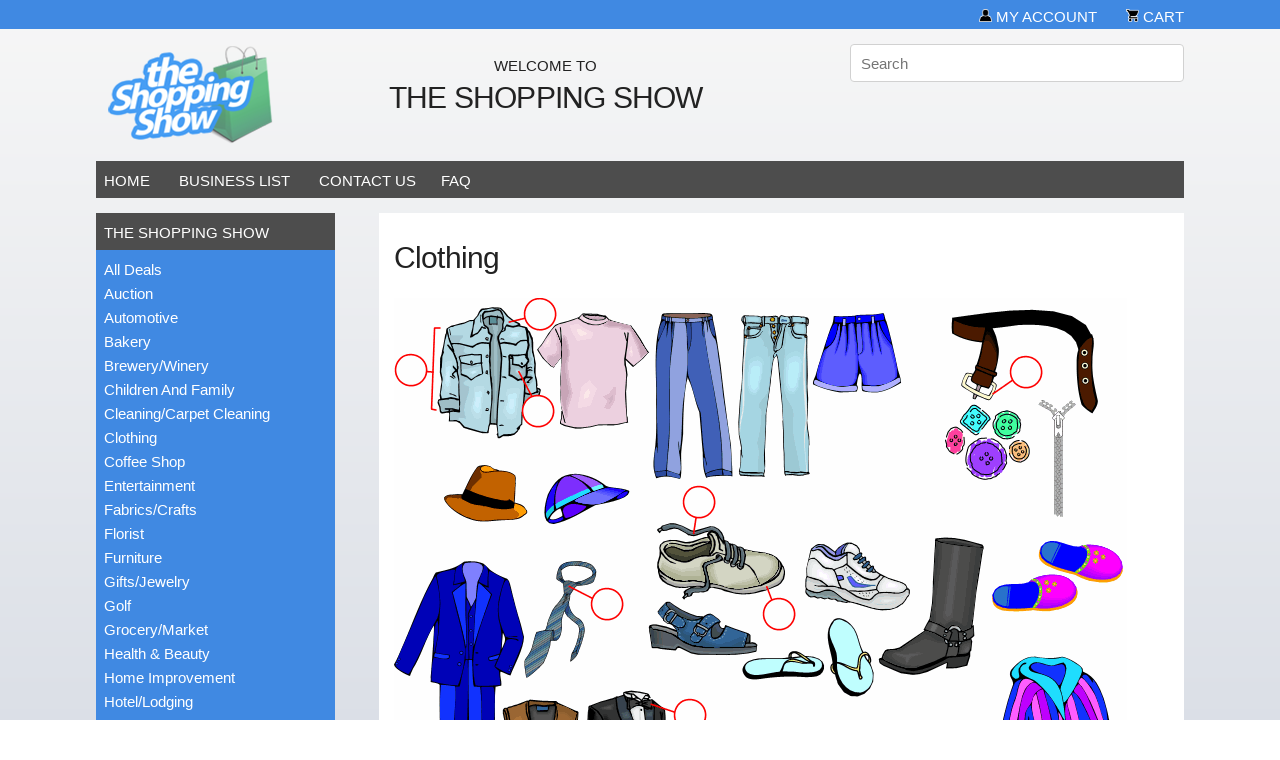

--- FILE ---
content_type: text/html; charset=UTF-8
request_url: https://eureka.bigdealsmedia.net/category/3177/clothing
body_size: 6539
content:

<!DOCTYPE html>
<html lang="en">
<head>

	<!-- Basic Page Needs
	================================================== -->
	<meta charset="utf-8">
	<title>Clothing</title>
	<meta name="description" content="">
	<meta name="author" content="">
	<meta name="detectify-verification" content="66dc15c7f808538d32bec8c874a45df5" />

	<!-- Mobile Specific Metas
	================================================== -->
	<meta name="viewport" content="width=device-width, initial-scale=1">

	<!-- FONT
	================================================== -->
	<link href="https://fonts.googleapis.com/css?family=Lato:300,400,700,400italic,700italic|Bitter:400,700,400italic|Roboto+Slab:400,700" rel="stylesheet" type="text/css">

	<!-- CSS
	================================================== -->
	<link rel="stylesheet" href="/include/css/normalize.css">
	<link rel="stylesheet" href="/include/css/skeleton.css">
	<link rel="stylesheet" href="/include/css/style.css">
	
<style>
body
{
	background-color: #F7F7F7;
	filter: progid:DXImageTransform.Microsoft.gradient(startColorstr='#F7F7F7', endColorstr='#ADB8CC'); /* for IE */
	background: -webkit-gradient(linear, left top, left bottom, from(#F7F7F7), to(#ADB8CC)); /* for webkit browsers */
	background: -moz-linear-gradient(top, #F7F7F7, #ADB8CC); /* for firefox 3.6+ */
	font-family: "Helvetica", 'HelveticaNeue', 'Helvetica Neue', Helvetica, Arial, sans-serif;
}

h1,
h2,
h3,
h4,
h5,
h6
{
	font-family: "Myriad Pro", 'HelveticaNeue', 'Helvetica Neue', Helvetica, Arial, sans-serif;
}

a:hover
{
	color: #4089E2;
}

.accent {
	color: #4089E2;
}

.band
{
	background-color: #4089E2;
	filter: progid:DXImageTransform.Microsoft.gradient(startColorstr='#4089E2', endColorstr='#4089E2'); /* for IE */
	background: -webkit-gradient(linear, left top, left bottom, from(#4089E2), to(#4089E2)); /* for webkit browsers */
	background: -moz-linear-gradient(top, #4089E2, #4089E2); /* for firefox 3.6+ */
	color: #ffffff;
}

.band a
{
	color: #ffffff;
}

.band a:hover
{
	color: #000000;
}

nav.navigationTop
{
	background-color: #4d4d4d;
	filter: progid:DXImageTransform.Microsoft.gradient(startColorstr='#4d4d4d', endColorstr='#4d4d4d'); /* for IE */
	background: -webkit-gradient(linear, left top, left bottom, from(#4d4d4d), to(#4d4d4d)); /* for webkit browsers */
	background: -moz-linear-gradient(top, #4d4d4d, #4d4d4d); /* for firefox 3.6+ */
	color: #ffffff;
}

nav.navigationTop a
{
	color: #ffffff;
}

nav.navigationTop a:hover
{
	color: #c4c4c4;
}

.navigationLeftHeader
{
	background-color: #4d4d4d;
	filter: progid:DXImageTransform.Microsoft.gradient(startColorstr='#4d4d4d', endColorstr='#4d4d4d'); /* for IE */
	background: -webkit-gradient(linear, left top, left bottom, from(#4d4d4d), to(#4d4d4d)); /* for webkit browsers */
	background: -moz-linear-gradient(top, #4d4d4d, #4d4d4d); /* for firefox 3.6+ */
	color: #ffffff;
}

nav.navigationLeft
{
	background-color: #4089E2;
	color: #ffffff;
}

nav.navigationLeft a
{
	color: #ffffff;
}

nav.navigationLeft a:hover
{
	color: #000000;
}

nav.footer
{
	background-color: #4089E2;
	filter: progid:DXImageTransform.Microsoft.gradient(startColorstr='#4089E2', endColorstr='#4089E2'); /* for IE */
	background: -webkit-gradient(linear, left top, left bottom, from(#4089E2), to(#4089E2)); /* for webkit browsers */
	background: -moz-linear-gradient(top, #4089E2, #4089E2); /* for firefox 3.6+ */
	color: #ffffff;
}

nav.footer a
{
	color: #ffffff;
}

nav.footer a:hover
{
	color: #000000;
}

.bigDeal
{
	background-color: #4089E2;
	color: #ffffff;
}

.bigDeal a
{
	color: #ffffff;
}

.bigDeal a:hover
{
	color: #000000;
}

.bigDealHeader
{
	background-color: #4d4d4d;
	filter: progid:DXImageTransform.Microsoft.gradient(startColorstr='#4d4d4d', endColorstr='#4d4d4d'); /* for IE */
	background: -webkit-gradient(linear, left top, left bottom, from(#4d4d4d), to(#4d4d4d)); /* for webkit browsers */
	background: -moz-linear-gradient(top, #4d4d4d, #4d4d4d); /* for firefox 3.6+ */
	color: #ffffff;
}

.button.button-primary,
button.button-primary,
input[type="submit"].button-primary,
input[type="reset"].button-primary,
input[type="button"].button-primary
{
	color: #FFFFFF;
	background-color: #4089E2;
	border-color: #FFFFFF;
	}
.button.button-primary:hover,
button.button-primary:hover,
input[type="submit"].button-primary:hover,
input[type="reset"].button-primary:hover,
input[type="button"].button-primary:hover,
.button.button-primary:focus,
button.button-primary:focus,
input[type="submit"].button-primary:focus,
input[type="reset"].button-primary:focus,
input[type="button"].button-primary:focus
{
	color: #4089E2;
	background-color: #FFFFFF;
	border-color: #4089E2;
}

.button.button-secondary,
button.button-secondary,
input[type="submit"].button-secondary,
input[type="reset"].button-secondary,
input[type="button"].button-secondary
{
	color: #4089E2;
	background-color: #FFFFFF;
	border-color: #4089E2;
	}
.button.button-secondary:hover,
button.button-secondary:hover,
input[type="submit"].button-secondary:hover,
input[type="reset"].button-secondary:hover,
input[type="button"].button-secondary:hover,
.button.button-secondary:focus,
button.button-secondary:focus,
input[type="submit"].button-secondary:focus,
input[type="reset"].button-secondary:focus,
input[type="button"].button-secondary:focus
{
	color: #FFFFFF;
	background-color: #4089E2;
	border-color: #FFFFFF;
}

a.back-to-top {
	display: none;
	width: 60px;
	height: 60px;
	text-indent: -9999px;
	position: fixed;
	right: 20px;
	bottom: 20px;
	background: #4d4d4d url('/images/back-to-top.png') no-repeat center 43%;
	-webkit-border-radius: 30px;
	-moz-border-radius: 30px;
	border-radius: 30px;
	z-index: 9999;
}
a:hover.back-to-top {
	background-color: #000;
}

.account-message {
	border: #4089E2 solid 2px;
}
</style>	<link rel="stylesheet" href="/include/css/magnific.css">
	<link rel="stylesheet" href="/include/css/slick.css">
	<link rel="stylesheet" href="/include/css/slick-theme.css">
	<link rel="stylesheet" href="/include/css/tipso.css">

	<!-- JavaScript
	================================================== -->
	<script src="https://ajax.googleapis.com/ajax/libs/jquery/2.1.3/jquery.min.js"></script>
	<script src="https://www.google.com/recaptcha/api.js"></script>
	<script src="/include/javascript/magnific.min.js"></script>
	<script src="/include/javascript/cookie.js"></script>
	<script src="/include/javascript/moment.js"></script>
	<script src="/include/javascript/countdown.js"></script>
	<script src="/include/javascript/moment-countdown.js"></script>
	
	<script type="text/javascript">
		        function googleTranslateElementInit() { 
            new google.translate.TranslateElement(
                {pageLanguage: 'en'}, 
                'google_translate_element'
            ); 
        } 
    </script> 
    <script type="text/javascript" src="https://translate.google.com/translate_a/element.js?cb=googleTranslateElementInit"></script>

	<!-- Favicon
	================================================== -->
	<link rel="icon" type="image/png" href="/images/favicon.ico" />
	
		
	<!-- Mailchimp -->
	<script id="mcjs">!function(c,h,i,m,p){m=c.createElement(h),p=c.getElementsByTagName(h)[0],m.async=1,m.src=i,p.parentNode.insertBefore(m,p)}(document,"script","https://chimpstatic.com/mcjs-connected/js/users/476057da647ee6607c844bc9d/04ac09ed8e1086650cd051658.js");</script>
	
	<!-- Google Tag Manager -->
	<script>(function(w,d,s,l,i){w[l]=w[l]||[];w[l].push({'gtm.start':
	new Date().getTime(),event:'gtm.js'});var f=d.getElementsByTagName(s)[0],
	j=d.createElement(s),dl=l!='dataLayer'?'&l='+l:'';j.async=true;j.src=
	'https://www.googletagmanager.com/gtm.js?id='+i+dl;f.parentNode.insertBefore(j,f);
	})(window,document,'script','dataLayer','GTM-P7KWJMJ');
	dataLayer.push({'dimension1': '130'});</script>
	<!-- End Google Tag Manager -->
	
	<!-- Eureka Facebook Pixel -->
	<meta name="facebook-domain-verification" content="j7ysx2gps3a1l5xic5jj1sqbw3ziby" />

</head>
<body>

	<!-- Google Tag Manager (noscript) -->
	<noscript><iframe src="https://www.googletagmanager.com/ns.html?id=GTM-P7KWJMJ"
	height="0" width="0" style="display:none;visibility:hidden"></iframe></noscript>
	<!-- End Google Tag Manager (noscript) -->
	
	<!-- Google Tag Manager for global tracking is in /include/header.php -->

	<script>
	(function(i,s,o,g,r,a,m){i['GoogleAnalyticsObject']=r;i[r]=i[r]||function(){
	(i[r].q=i[r].q||[]).push(arguments)},i[r].l=1*new Date();a=s.createElement(o),
	m=s.getElementsByTagName(o)[0];a.async=1;a.src=g;m.parentNode.insertBefore(a,m)
	})(window,document,'script','//www.google-analytics.com/analytics.js','ga');
	ga('create', 'UA-418182-1', 'auto');
	ga('send', 'pageview');
	</script>
	
	
	<div class="band">
		<div class="container">

			<div class="row">
				<div class="seven columns">
					<marquee style="margin-bottom: -2px;"></marquee>
				</div>
				<div class="five columns right">
					<nav>
						<ul>
							<li class="marginLeft"><a href="/account" title="My Account"><img src="/images/account.png" alt="Your Account" style="height: 13px;" /> My Account</a></li>
														<li class="marginLeft"><a href="/cart" title="Cart"><img src="/images/shopping-cart.png" alt="Cart" style="height: 13px;" /> Cart</a></li>
							<!--<li class="marginLeft" id="bandLogo"><a href="http://www.bigdealsmedia.com" title="Big Deals Media" target="_blank"><img src="/images/logo-band.png" alt="Big Deals Media" style="height: 20px; margin-bottom: -2px;" /></a></li>-->
						</ul>
					</nav>
				</div>
			</div>

		</div>
	</div>

	<div class="container">
		

		<div class="row desktop-hide">
			<div class="twelve columns right">
				<form action="/search" method="get" style="margin-top: 10px;">
					<input class="u-full-width" type="search" name="query" value="" placeholder="Search" required="required" />
				</form>
			</div>
		</div>

		<div class="row mobile-hide">
			<div class="two columns header" id="logo">
				<a href="/"><img src="https://assets-ssl.bigdealsmedia.net/images/55145.png" class="logo" /></a>
			</div>
			<div class="six columns center header">
				<h3 class="upper light" style="margin-bottom: 0px;">Welcome to</h3>
								<h1 class="upper light" style="margin-top: 0px;">The Shopping Show</h1>
							</div>
			<div class="four columns header">
				<div class="row">
					<div class="twelve columns right">
						<form action="/search" method="get">
							<input class="u-full-width" type="search" name="query" value="" placeholder="Search" required="required" />
						</form>
					</div>
				</div>
				<div class="row">
					<div class="twelve columns right">
																							</div>
				</div>
			</div>
		</div>
		
		<script>
			// Detect change in recoprical store value
			$('#recoprical_store').change(function() {
				var disclaimer = confirm('Shopping carts are not shared between stores, but we\'ll save your cart here.');
				if (disclaimer){
					// Set the window's location property to the value of the option the user has selected
					window.location = $(this).val();
				}
				// Set the value back to default
				$('#recoprical_store :nth-child(1)').prop('selected', true);
			});
		</script>


		<div class="row">
			<div class="twelve columns">
				<nav class="navigationTop">
					<ul>
						<li><a href="/">Home</a></li>
						<li><a href="/business-list">Business List</a></li>
						<li><a href="/page/409/contact-us">Contact Us</a></li><li><a href="/page/408/faq">FAQ</a></li>					</ul>
				</nav>
			</div>
		</div>
<div class="row">
	
<div class="three columns">
	<div class="navigationLeftHeader upper">
		The Shopping Show	</div>
	<nav class="navigationLeft" id="navigationLeft">
		<ul id="navigationFull">
			<li><a href="/category/2531/all-deals">All Deals</a></li><li><a href="/category/4007/auction">Auction</a></li><li><a href="/category/2529/automotive">Automotive</a></li><li><a href="/category/5064/bakery">Bakery</a></li><li><a href="/category/3640/brewery/winery">Brewery/Winery</a></li><li><a href="/category/3062/children-and-family">Children and Family</a></li><li><a href="/category/2615/cleaning/carpet-cleaning">Cleaning/Carpet Cleaning</a></li><li><a href="/category/3177/clothing">Clothing</a></li><li><a href="/category/5219/coffee-shop">Coffee Shop</a></li><li><a href="/category/2533/entertainment">Entertainment</a></li><li><a href="/category/2626/fabrics/crafts">Fabrics/Crafts</a></li><li><a href="/category/2623/florist">Florist</a></li><li><a href="/category/2620/furniture">Furniture</a></li><li><a href="/category/3169/gifts/jewelry">Gifts/Jewelry</a></li><li><a href="/category/2621/golf">Golf</a></li><li><a href="/category/2625/grocery/market">Grocery/Market</a></li><li><a href="/category/3200/health-amp;-beauty">Health &amp; Beauty</a></li><li><a href="/category/2616/home-improvement">Home Improvement</a></li><li><a href="/category/2534/hotel/lodging">Hotel/Lodging</a></li><li><a href="/category/2618/lawn-amp;-garden">Lawn &amp; Garden</a></li><li><a href="/category/2617/pest-control">Pest Control</a></li><li><a href="/category/2619/pet-supplies/services">Pet Supplies/Services</a></li><li><a href="/category/2707/recreation">Recreation</a></li><li><a href="/category/2528/restaurants">Restaurants</a></li><li><a href="/category/2532/retail">Retail</a></li><li><a href="/category/2622/services">Services</a></li><li><a href="/category/2627/spa-/-salon-/-fitness">Spa / Salon / Fitness</a></li><li><a href="/category/5063/storage">Storage</a></li><li><a href="/category/3053/travel">Travel</a></li><li><a href="/category/3123/winstons-picks">Winston's Picks</a></li>		</ul>
	</nav>
		<div id="google_translate_element"></div>
	<div class="navigationLeftHeader upper mobile-hide">Today's Big Deal</div><nav class="navigationLeft mobile-hide" style="overflow: auto;">
			<a href="/item/16758/general-coupon"><img src="https://cef540709efad2c95eeb-7c60bbaa3d60143a0fce5342fc547001.ssl.cf1.rackcdn.com/affiliate/55389.jpg" style="margin-bottom: 5px;" /></a>
			<br />
			<a href="/item/16758/general-coupon"><span class="navigationLeftMobile">Today's Big Deal: </span>McKinleyville Office Supply - General Coupon</a>
			<br />
			
			<div class="u-cf u-pull-left">
				<span style="font-size: 85%; opacity: 0.5;">Retail Value: $20.00</span>
				<br />
				<span style="padding: 5px 0px 5px 0px;"><strong>Your Price: $8.00</strong></span>
			</div>
			<div class="u-pull-right"></div>
		</nav></div>	<div class="nine columns content">
		<h1>Clothing</h1>
		<img src="https://cef540709efad2c95eeb-7c60bbaa3d60143a0fce5342fc547001.ssl.cf1.rackcdn.com/affiliate/119128.gif" class="categoryBanner" />				<form action="/include/sort.php" method="get">
			<input type="hidden" name="return_url" value="/category/3177/clothing" />
			<label>Sort By</label>
			<div class="row">
				<div class="four columns">
					<select name="sort" class="u-full-width">
						<optgroup label="Frequently Used">
							<option value="a:3:{s:9:&quot;direction&quot;;s:3:&quot;ASC&quot;;s:5:&quot;field&quot;;s:6:&quot;RAND()&quot;;s:5:&quot;label&quot;;s:6:&quot;random&quot;;}" selected="selected">Featured</option>
							<option value="a:3:{s:9:&quot;direction&quot;;s:3:&quot;ASC&quot;;s:5:&quot;field&quot;;s:16:&quot;Advertisers.Name&quot;;s:5:&quot;label&quot;;s:4:&quot;name&quot;;}">Name</option>
							<option value="a:3:{s:9:&quot;direction&quot;;s:4:&quot;DESC&quot;;s:5:&quot;field&quot;;s:38:&quot;(Items.PriceList - Items.PriceRegular)&quot;;s:5:&quot;label&quot;;s:12:&quot;savings_desc&quot;;}">Savings: High to Low</option>
							<option value="a:3:{s:9:&quot;direction&quot;;s:3:&quot;ASC&quot;;s:5:&quot;field&quot;;s:18:&quot;Items.PriceRegular&quot;;s:5:&quot;label&quot;;s:9:&quot;price_asc&quot;;}">Price: Low to High</option>
							<option value="a:3:{s:9:&quot;direction&quot;;s:4:&quot;DESC&quot;;s:5:&quot;field&quot;;s:15:&quot;Items.PriceList&quot;;s:5:&quot;label&quot;;s:10:&quot;value_desc&quot;;}">Value: High to Low</option>
						</optgroup>
						<optgroup label="Auctions">
							<option value="a:3:{s:9:&quot;direction&quot;;s:3:&quot;ASC&quot;;s:5:&quot;field&quot;;s:14:&quot;Items.BidStart&quot;;s:5:&quot;label&quot;;s:11:&quot;auction_asc&quot;;}">Auctions: Starting Soon</option>
							<option value="a:3:{s:9:&quot;direction&quot;;s:3:&quot;ASC&quot;;s:5:&quot;field&quot;;s:12:&quot;Items.BidEnd&quot;;s:5:&quot;label&quot;;s:12:&quot;auction_desc&quot;;}">Auctions: Ending Soon</option>
						</optgroup>
						<optgroup label="Other">
							<option value="a:3:{s:9:&quot;direction&quot;;s:3:&quot;ASC&quot;;s:5:&quot;field&quot;;s:16:&quot;Advertisers.City&quot;;s:5:&quot;label&quot;;s:4:&quot;city&quot;;}">City/Location</option>
							<option value="a:3:{s:9:&quot;direction&quot;;s:4:&quot;DESC&quot;;s:5:&quot;field&quot;;s:16:&quot;Items.Popularity&quot;;s:5:&quot;label&quot;;s:15:&quot;popularity_desc&quot;;}">Popularity</option>
							<option value="a:3:{s:9:&quot;direction&quot;;s:3:&quot;ASC&quot;;s:5:&quot;field&quot;;s:38:&quot;(Items.PriceList - Items.PriceRegular)&quot;;s:5:&quot;label&quot;;s:11:&quot;savings_asc&quot;;}">Savings: Low to High</option>
							<option value="a:3:{s:9:&quot;direction&quot;;s:4:&quot;DESC&quot;;s:5:&quot;field&quot;;s:18:&quot;Items.PriceRegular&quot;;s:5:&quot;label&quot;;s:10:&quot;price_desc&quot;;}">Price: High to Low</option>
							<option value="a:3:{s:9:&quot;direction&quot;;s:3:&quot;ASC&quot;;s:5:&quot;field&quot;;s:15:&quot;Items.PriceList&quot;;s:5:&quot;label&quot;;s:9:&quot;value_asc&quot;;}">Value: Low to High</option>
						</optgroup>
					</select>
				</div>
				<div class="four columns">
					<input type="hidden" name="in_stock" value="off" />
					<label><input type="checkbox" name="in_stock" value="on" checked="checked"> <span class="label-body">Show in stock items first</span></label>
				</div>
				<div class="four columns">
					<input type="submit" value="Sort">
				</div>
			</div>
		</form>
										<hr />
		
				<div class="row" style="margin-bottom: 30px;">
					<div class="three columns">
						<a href="/item/50371/general-coupon"><img src="https://cef540709efad2c95eeb-7c60bbaa3d60143a0fce5342fc547001.ssl.cf1.rackcdn.com/affiliate/184796.jpg" class="categoryImage" /></a></div><div class="six columns"><h2 class="margin-0"><a href="/item/50371/general-coupon" class="no-decoration">General Coupon</a></h2><a href="/item/50371/general-coupon" class="no-decoration">Sisters Clothing Collective</a><br /><span class="detail" style="color: #888888;">Eureka, CA</span>
					</div>
					<div class="three columns">
			
				Retail Value: $25.00
				<br />
				<span class="accent">Your Price: $16.50</span>
				<br />
				<span class="green detail">In Stock</span>
				<br />
				<img src="/images/icons/web-store-active.png" class="icon tipso" title="Buy this item online today." style="margin: 0px 2px 0px 2px; border-bottom: none;" /><img src="/images/icons/shopping-show-inactive.png" class="icon tipso" title="This item is only available during our Saturday shopping show." style="margin: 0px 2px 0px 2px; border-bottom: none;" />
			
				</div>
			</div>
		
				<div class="row" style="margin-bottom: 30px;">
					<div class="three columns">
						<a href="/item/63096/general-coupon"><img src="https://cef540709efad2c95eeb-7c60bbaa3d60143a0fce5342fc547001.ssl.cf1.rackcdn.com/affiliate/239234.png" class="categoryImage" /></a></div><div class="six columns"><h2 class="margin-0"><a href="/item/63096/general-coupon" class="no-decoration">General Coupon</a></h2><a href="/item/63096/general-coupon" class="no-decoration">Rivers' End Collective</a><br /><span class="detail" style="color: #888888;">Gold Beach, OR</span>
					</div>
					<div class="three columns">
			
				Retail Value: $25.00
				<br />
				<span class="accent">Your Price: $16.25</span>
				<br />
				<span class="green detail">In Stock</span>
				<br />
				<img src="/images/icons/web-store-active.png" class="icon tipso" title="Buy this item online today." style="margin: 0px 2px 0px 2px; border-bottom: none;" /><img src="/images/icons/shopping-show-inactive.png" class="icon tipso" title="This item is only available during our Saturday shopping show." style="margin: 0px 2px 0px 2px; border-bottom: none;" />
			
				</div>
			</div>
		
				<div class="row" style="margin-bottom: 30px;">
					<div class="three columns">
						<a href="/item/61860/general-coupon"><img src="https://cef540709efad2c95eeb-7c60bbaa3d60143a0fce5342fc547001.ssl.cf1.rackcdn.com/affiliate/233583.jpg" class="categoryImage" /></a></div><div class="six columns"><h2 class="margin-0"><a href="/item/61860/general-coupon" class="no-decoration">General Coupon</a></h2><a href="/item/61860/general-coupon" class="no-decoration">Jujubee's</a><br /><span class="detail" style="color: #888888;">Arcata, CA</span>
					</div>
					<div class="three columns">
			
				Retail Value: $20.00
				<br />
				<span class="accent">Your Price: $14.25</span>
				<br />
				<span class="green detail">In Stock</span>
				<br />
				<img src="/images/icons/web-store-active.png" class="icon tipso" title="Buy this item online today." style="margin: 0px 2px 0px 2px; border-bottom: none;" /><img src="/images/icons/shopping-show-inactive.png" class="icon tipso" title="This item is only available during our Saturday shopping show." style="margin: 0px 2px 0px 2px; border-bottom: none;" />
			
				</div>
			</div>
		
				<div class="row" style="margin-bottom: 30px;">
					<div class="three columns">
						<a href="/item/65959/general-coupon"><img src="https://cef540709efad2c95eeb-7c60bbaa3d60143a0fce5342fc547001.ssl.cf1.rackcdn.com/affiliate/253380.jpg" class="categoryImage" /></a></div><div class="six columns"><h2 class="margin-0"><a href="/item/65959/general-coupon" class="no-decoration">General Coupon</a></h2><a href="/item/65959/general-coupon" class="no-decoration">Picky Picky Picky</a><br /><span class="detail" style="color: #888888;">Eureka, CA</span>
					</div>
					<div class="three columns">
			
				Retail Value: $50.00
				<br />
				<span class="accent">Your Price: $39.00</span>
				<br />
				<span class="red detail">Sold Out</span>
				<br />
				<img src="/images/icons/web-store-active.png" class="icon tipso" title="Buy this item online today." style="margin: 0px 2px 0px 2px; border-bottom: none;" /><img src="/images/icons/shopping-show-inactive.png" class="icon tipso" title="This item is only available during our Saturday shopping show." style="margin: 0px 2px 0px 2px; border-bottom: none;" />
			
				</div>
			</div>
		
				<div class="row" style="margin-bottom: 30px;">
					<div class="three columns">
						<a href="/item/52522/general-coupon"><img src="https://cef540709efad2c95eeb-7c60bbaa3d60143a0fce5342fc547001.ssl.cf1.rackcdn.com/affiliate/190970.jpg" class="categoryImage" /></a></div><div class="six columns"><h2 class="margin-0"><a href="/item/52522/general-coupon" class="no-decoration">General Coupon</a></h2><a href="/item/52522/general-coupon" class="no-decoration">Seapod Studio &amp; Boutique</a><br /><span class="detail" style="color: #888888;">Arcata, CA</span>
					</div>
					<div class="three columns">
			
				Retail Value: $50.00
				<br />
				<span class="accent">Your Price: $37.00</span>
				<br />
				<span class="red detail">Sold Out</span>
				<br />
				<img src="/images/icons/web-store-active.png" class="icon tipso" title="Buy this item online today." style="margin: 0px 2px 0px 2px; border-bottom: none;" /><img src="/images/icons/shopping-show-inactive.png" class="icon tipso" title="This item is only available during our Saturday shopping show." style="margin: 0px 2px 0px 2px; border-bottom: none;" />
			
				</div>
			</div>
		
				<div class="row" style="margin-bottom: 30px;">
					<div class="three columns">
						<a href="/item/68564/general-coupon"><img src="https://cef540709efad2c95eeb-7c60bbaa3d60143a0fce5342fc547001.ssl.cf1.rackcdn.com/affiliate/267254.png" class="categoryImage" /></a></div><div class="six columns"><h2 class="margin-0"><a href="/item/68564/general-coupon" class="no-decoration">General Coupon</a></h2><a href="/item/68564/general-coupon" class="no-decoration">Great Western Clothing</a><br /><span class="detail" style="color: #888888;">Eureka, CA</span>
					</div>
					<div class="three columns">
			
				Retail Value: $50.00
				<br />
				<span class="accent">Your Price: $39.00</span>
				<br />
				<span class="red detail">Sold Out</span>
				<br />
				<img src="/images/icons/web-store-active.png" class="icon tipso" title="Buy this item online today." style="margin: 0px 2px 0px 2px; border-bottom: none;" /><img src="/images/icons/shopping-show-inactive.png" class="icon tipso" title="This item is only available during our Saturday shopping show." style="margin: 0px 2px 0px 2px; border-bottom: none;" />
			
				</div>
			</div>
			</div>
</div>


		
	<div class="row">
		<div class="twelve columns">
			<nav class="footer">
				<ul class="u-pull-right">
					<li><a href="/privacy-policy">Privacy Policy</a></li>
					<li><a href="/terms-of-use">Terms of Use</a></li>
					<li class="marginLeft" id="bandLogo">Powered by <a href="http://www.bigdealsmedia.com" title="Big Deals Media" target="_blank"><img src="/images/logo-band.png" alt="Big Deals Media" style="height: 16px; margin-bottom: -2px;" /></a></li>
					<li><a href="http://kins1063.com" target="_blank">KINS 106.3</a></li><li><a href="http://keka101.com" target="_blank">KEKA 101.5</a></li>				</ul>
			</nav>
		</div>
	</div>
	
	<div class="row">
		<div class="twelve columns footer-company">
			<strong>The Shopping Show</strong> 1101 Marsh Rd, Eureka, CA, 95501, USA
		</div>
	</div>

	<!-- JavaScript
	================================================== -->
	<script src="/include/javascript/slick.min.js"></script>
	<script src="/include/javascript/tipso.min.js"></script>
	<script src="https://js.stripe.com/v3/"></script>
	
	<script type="text/javascript">
		$(document).ready(function(){
			
			// Global form validation to support non-compliant browsers
			$("form").submit(function(e) {
			
			    var ref = $(this).find("[required]");
			
			    $(ref).each(function(){
			        if ( $(this).val() == '' )
			        {
			            alert("Required field should not be blank.");
			
			            $(this).focus();
			
			            e.preventDefault();
			            return false;
			        }
			    });  return true;
			});
		
			// Lightboxes
			$('.lightbox-image').magnificPopup({
				type:'image'
			});
			$('.lightbox-inline').magnificPopup({
				type:'inline'
			});
			$('.gallery-item').magnificPopup({
				type: 'image',
				gallery:{
					enabled:true
				},
				image: {
					titleSrc: function(item) {
						return item.el.attr('title');
					}
				}
			});
			$('.lightbox-ajax').magnificPopup({
				type: 'ajax'
			});

			// Carousel of banners
			$('.carousel').slick({
				adaptiveHeight: true,
				arrows: false,
				autoplay: true,
				autoplaySpeed: 4000,
				mobileFirst: true,
				pauseOnHover: true
			});
			
			// Tooltips
			$('.tipso').tipso({
				background      : '#555555',
				color           : '#ffffff',
			});

			// Left Navigation Select
			// Create the dropdown base
			$("<select class=\"u-full-width navigationLeftMobile\" style=\"color: #000000;\" />").appendTo("#navigationLeft");
			// Create default option "Go to..."
			$("<option />", {
				"selected": "selected",
				"value"   : "",
				"text"    : "Menu"
			}).appendTo(".navigationLeft select");
			// Populate dropdown with menu items
			$(".navigationLeft a").each(function() {
				var el = $(this);
				$("<option />", {
					"value"   : el.attr("href"),
					"text"    : el.text()
				}).appendTo(".navigationLeft select");
			});
			$(".navigationTop a").each(function() {
				var el = $(this);
				$("<option />", {
					"value"   : el.attr("href"),
					"text"    : el.text()
				}).appendTo(".navigationLeft select");
			});
			$(".navigationBottom a").each(function() {
				var el = $(this);
				$("<option />", {
					"value"   : el.attr("href"),
					"text"    : el.text()
				}).appendTo(".navigationLeft select");
			});

			$("nav select").change(function() {
				window.location = $(this).find("option:selected").val();
			});
		    
		    // Create the back to top button
			$('body').prepend('<a href="#" class="back-to-top">Back to Top</a>');
			
			var amountScrolled = 300;
			
			$(window).scroll(function() {
				if ( $(window).scrollTop() > amountScrolled ) {
					$('a.back-to-top').fadeIn('slow');
				} else {
					$('a.back-to-top').fadeOut('slow');
				}
			});
			
			$('a.back-to-top, a.simple-back-to-top').click(function() {
				$('html, body').animate({
					scrollTop: 0
				}, 700);
				return false;
			});

		});
		
		// Log as active visitor
		var start, end, timeSpent;

		$(document).ready( function() {
			$.ajax({
		        url: '/include/session-tracking.php',
		        type: 'POST',
		        async: false,
		        data: {
		            crud: 'create',
		            script_name: '/category.php'
		        },
		        success: function(response){
		            console.log(response);
		        }
		    });
		});
		
		$(window).bind('beforeunload', function(){
		    $.ajax({
		        url: '/include/session-tracking.php',
		        type: 'POST',
		        async: false,
		        data: {
		            crud: 'delete'
		        },
		        success: function(response){
		            console.log(response);
		        }
		    });
		});
	</script>

		<!-- Google Tag Manager for global tracking is in /include/header.php -->

	<script>
	(function(i,s,o,g,r,a,m){i['GoogleAnalyticsObject']=r;i[r]=i[r]||function(){
	(i[r].q=i[r].q||[]).push(arguments)},i[r].l=1*new Date();a=s.createElement(o),
	m=s.getElementsByTagName(o)[0];a.async=1;a.src=g;m.parentNode.insertBefore(a,m)
	})(window,document,'script','//www.google-analytics.com/analytics.js','ga');
	ga('create', 'UA-418182-1', 'auto');
	ga('send', 'pageview');
	</script>

<!-- End Document
================================================== -->
</body>
</html>

--- FILE ---
content_type: text/css
request_url: https://eureka.bigdealsmedia.net/include/css/style.css
body_size: 955
content:
/* Content
–––––––––––––––––––––––––––––––––––––––––––––––––– */
.content {
	background-color: #FFFFFF;
	padding: 15px 15px 15px 15px;
}
.margin-0 {
	margin: 0px 0px 0px 0px;
}
.margin-5 {
	margin: 5px 0px 5px 0px;
}
.margin-10 {
	margin: 10px 0px 10px 0px;
}
.margin-15 {
	margin: 15px 0px 15px 0px;
}
.margin-20 {
	margin: 20px 0px 20px 0px;
}
.margin-25 {
	margin: 25px 0px 25px 0px;
}


/* Images
–––––––––––––––––––––––––––––––––––––––––––––––––– */
img {
	max-width: 100%;
}
.featuredImage {
	margin-top: 8px;
	max-height: 82px;
}
.categoryBanner {
	margin-top: 0px;
	margin-bottom: 15px;
}
.categoryImage {
	margin-top: 5px;
	max-height: 100px;
}
.categoryImageSponsored {
	margin-top: 5px;
	max-height: 70px;
}


/* Typography
–––––––––––––––––––––––––––––––––––––––––––––––––– */
.left {
	text-align: left;
}
.center {
	text-align: center;
}
.right {
	text-align: right;
}
.justify {
	text-align: justify;
}
.upper {
	text-transform: uppercase;
}
.capital {
	text-transform: none;
}
.light {
	font-weight: lighter;
}
.detail {
	font-size: 85%;
}
.green {
	color: #006600;
}
.red {
	color: #CC0000;
}
.yellow {
	color: #FF9900;
}
.gray-availability {
	color: #555555;
	background-color: #ebebeb;
	padding: 1px 4px 1px 4px;
	border: #555555 solid 1px;
	margin-bottom: 4px;
	display: inline-block;
}

a,
a:active,
a:visited
{
	color: #0000CC;
	text-decoration: none;
}

a.no-decoration {
	text-decoration: none;
	color: #000000;
}


/* Navigation
–––––––––––––––––––––––––––––––––––––––––––––––––– */
nav ul {
	list-style: none;
	margin: 0px 0px 0px 0px;
}
nav ul li {
	display: inline-block;
	margin: 0px 25px 0px 0px;
	text-transform: uppercase;
}
nav ul li.marginLeft {
	margin: 0px 0px 0px 25px;
}
nav ul li a {
	text-decoration: none;
}

nav.navigationTop {
	margin-bottom: 15px;
	padding: 8px 8px 5px 8px;
}

.navigationLeftHeader {
	padding: 8px 8px 5px 8px;
}

nav.navigationLeft {
	margin-bottom: 15px;
	padding: 8px 8px 5px 8px;
	background-color: #CC0000;
}

nav.navigationLeft ul li {
	display: block;
}

nav.navigationLeft ul li a {
	text-transform: capitalize;
}

nav.footer {
	overflow: auto;
	margin-bottom: 5px;
}

.bigDeal {
	margin-bottom: 15px;
	padding: 5px 5px 0px 5px;
}

.bigDealHeader {
	padding: 8px 8px 5px 8px;
}

.bigDeal a {
	text-decoration: none;
}

.footer {
	margin-top: 15px;
	padding: 8px 8px 5px 8px;
	background-color: #CC0000;
	font-size: .8em;
}
.footer p {
	margin: 0px 0px 0px 0px;
}
.footer ul {
	list-style: none;
	margin: 0px 0px 0px 0px;
}
.footer ul li {
	display: inline;
	margin: 0px 10px 0px 0px;
	text-transform: uppercase;
}


/* Header
–––––––––––––––––––––––––––––––––––––––––––––––––– */
.header {
	margin-top: 15px;
	margin-bottom: 10px;
}

.logo {
	max-height: 100px;
	max-width: 200px;
}

/* Footer
–––––––––––––––––––––––––––––––––––––––––––––––––– */
.footer-company {
	margin-top: 5px;
	margin-bottom: 15px;
	font-size: .8em;
}


/* Band
–––––––––––––––––––––––––––––––––––––––––––––––––– */

.band {
	padding: 5px 0px 0px 0px;
}


/* Carousel
–––––––––––––––––––––––––––––––––––––––––––––––––– */

.carousel {
	margin-bottom: 25px;
}


/* Featured Item
–––––––––––––––––––––––––––––––––––––––––––––––––– */

.featured {
	background-color: #FFFFFF;
	margin-bottom: 25px;
	padding: 10px 10px 10px 10px;
	min-height: 150px;
	overflow: auto;
}
.featured a {
	text-decoration: none;
	color: #000000;
}


/* Lightbox
–––––––––––––––––––––––––––––––––––––––––––––––––– */

.white-popup {
	position: relative;
	background: #FFF;
	padding: 20px;
	width: auto;
	max-width: 500px;
	margin: 20px auto;
}

.white-popup-wide {
	position: relative;
	background: #FFF;
	padding: 20px;
	width: auto;
	max-width: 700px;
	margin: 20px auto;
}

/* Item
–––––––––––––––––––––––––––––––––––––––––––––––––– */

.price-label {
	display: inline-block;
	width: 100px;
}
.item-notation {
	padding: 10px 10px 10px 10px;
	background-color: #EDEDED;
	margin: 2px 0px 2px 0px;
}
.thumbnail {
	max-width: 58px;
	padding: 5px 10px 5px 0px;
}

/* Cart
–––––––––––––––––––––––––––––––––––––––––––––––––– */

.cart-message {
	margin: 10px 0px 10px 0px;
	padding: 10px 10px 10px 10px;
	background-color: #EDEDED;
}

.payment-card-brand {
	max-height: 25px;
	margin-top: 10px;
	margin-bottom: 10px;
}

a.cart-item {
	color: #000000;
	text-decoration: underline;
}

/* Account
–––––––––––––––––––––––––––––––––––––––––––––––––– */

.account-message {
	margin: 10px 0px 10px 0px;
	padding: 10px 10px 10px 10px;
	background-color: #EDEDED;
}
.address-block {
	margin: 10px 0px 10px 0px;
	padding: 10px 10px 10px 10px;
	background-color: #EDEDED;
}

/* Icon
–––––––––––––––––––––––––––––––––––––––––––––––––– */
.icon {
	width: 18px;
	height: 18px;
	display: inline-block;
	margin-top: 5px;
}

/* Tables
–––––––––––––––––––––––––––––––––––––––––––––––––– */
table.alternate tr:nth-child(odd) {
    background-color: #FFFFFF;
}
 
table.alternate tr:nth-child(even) {
    background-color: #EFEFEF;
}

--- FILE ---
content_type: text/plain
request_url: https://www.google-analytics.com/j/collect?v=1&_v=j102&a=1834382667&t=pageview&_s=1&dl=https%3A%2F%2Feureka.bigdealsmedia.net%2Fcategory%2F3177%2Fclothing&ul=en-us%40posix&dt=Clothing&sr=1280x720&vp=1280x720&_u=aEDAAEABAAAAACAAI~&jid=1249177960&gjid=1446790667&cid=63932063.1762516187&tid=UA-27830812-1&_gid=1260935111.1762516187&_r=1&_slc=1&gtm=45He5b60h2n81P7KWJMJza200&gcd=13l3l3l3l1l1&dma=0&tag_exp=101509157~103116026~103200004~103233427~104527906~104528501~104684208~104684211~104948813~115480710~115583767~115616985~115938465~115938468~116217636~116217638&z=1764670549
body_size: -837
content:
2,cG-RT88ESV6BY